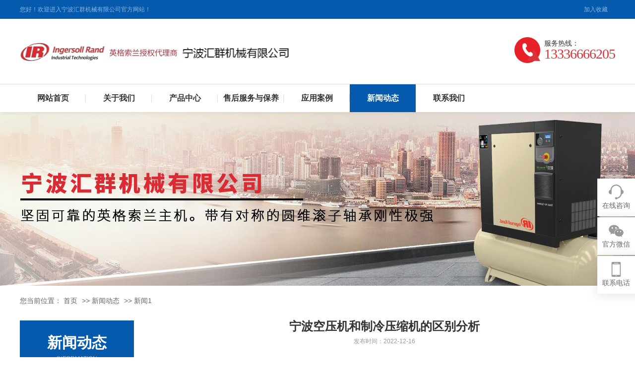

--- FILE ---
content_type: text/html; charset=utf-8
request_url: http://nbhuiqunjx.com/list_34/205.html
body_size: 6694
content:
<!DOCTYPE html>
<html>

<head>
    <meta charset="UTF-8">
    <meta name="viewport" content="target-densitydpi=device-dpi, width=device-width, initial-scale=1, user-scalable=0, minimum-scale=1.0, maximum-scale=1.0">
    <title>宁波空压机和制冷压缩机的区别分析-英格索兰空压机-宁波英格索兰授权代理商-宁波汇群机械有限公司</title>
    <meta name="keywords" content="英格索兰空压机-英格索兰授权宁波代理商-宁波汇群机械有限公司">
    <meta name="description" content="随着现在市面上的空压机厂家愈来愈多，制冷压缩机也是会时不时的发生在大家的视野里，今日特意把空压机和制冷压缩机做一个较为，看看二者究竟存有什么样的关系。顾名思义，空气压缩机(压缩空气用的)制冷压缩机(制造冷气用的)两者之间有相同点都是压缩机，可是二者又有不同的用途。空气压缩机是气源设备中的核心，它是把原动">
    <link rel="stylesheet" type="text/css" href="/template/default/skin/css/style.css">
    <link rel="stylesheet" type="text/css" href="/template/default/skin/css/reset.css">
    <link rel="stylesheet" type="text/css" href="/template/default/skin/css/animate.css">
    <link rel="stylesheet" type="text/css" href="/template/default/skin/css/swiper.min.css" />
    <script type="text/javascript" src="/template/default/skin/js/jquery-1.8.3.min.js"></script>
    <script type="text/javascript" src="/template/default/skin/js/swiper.min.js"></script>
    <script type="text/javascript" src="/template/default/skin/js/wow.js"></script>
</head>

<body>
    <!--页面头部-->
<div class="head-box clear full-main">
    <div class="top-row clear">
        <div class="main-container">
            <div class="top-left">
                <p>您好！欢迎进入宁波汇群机械有限公司官方网站！</p>
            </div>
            <div class="top-right"> <a href="javacript:void(0);" onclick="AddFavorite(window.location,document.title)">加入收藏</a> </div>
        </div>
    </div>
    <div class="logo-row  main-container clear">
        <button class="wap-menu"> <span></span> <span></span> <span></span> </button>
        <div class="logo-wrap"><a href="/"><img src="/static/upload/image/20221215/1671087785290467.png" alt="宁波汇群机械有限公司"></a></div>
        <div class="phone-wrap phone-nub"> <span>服务热线：</span>
            <p>13336666205</p>
        </div>
    </div>
    <div class="nav-row  full-main">
        <div class="main-container">
            <div class="nav-box">
                <ul id="menu-head-nav" class="menu">
                    <li > <a href="/">网站首页</a></li>
                    
                    <li > <a href="/about/">关于我们</a></li>
                    
                    <li > <a href="/products/">产品中心</a></li>
                    
                    <li > <a href="/service/">售后服务与保养</a></li>
                    
                    <li > <a href="/case/">应用案例</a></li>
                    
                    <li class="current_page_item"> <a href="/news/">新闻动态</a></li>
                    
                    <li > <a href="/contact/">联系我们</a></li>
                    
                </ul>
            </div>
        </div>
    </div>
    <script>
    $('.wap-menu').click(function() {
        $('.nav-row').toggleClass('wap-home')
    });
    </script>
</div>
    <!--栏目banner图-->
    <div class="page-banner-box full-main" style="background: url(/static/upload/image/20221216/1671157530104530.jpg) center center no-repeat;background-size: cover;"></div>
    <!--当前位置-->
    <div class="breadcrumb-wrap clear">
        <div class="main-container"> <em>您当前位置：</em>
            <div id="crumbs"><a href="/">首页</a> >> <a href="/news/">新闻动态</a> >> <a href="/list_34/">新闻1</a></div>
        </div>
    </div>
    <div class="product-wrap clear">
        <div class="main-container">
            <!--侧边栏-->
            <div class="product-nav pc-fl page-product-nav">
    <!--子栏目导航-->
    <div class="title">
        <p>新闻动态</p>
        <span>INFORMATION</span>
    </div>
    <div class="product-nav-list">
        <ul>
            
            <li class="cat-item current-cat"><a href="/list_34/">新闻1</a></li>
            
            <li class="cat-item "><a href="/list_35/">新闻2</a></li>
            
        </ul>
    </div>
    <div class="contact-box">
        <h4></h4>
        <div class="line-box phone-nub"> <em>全国服务热线</em>
            <p>13336666205</p>
        </div>
    </div>
</div>
            <div class="details-content pc-fr ">
                <div class="details-title ">
                    <h3>宁波空压机和制冷压缩机的区别分析</h3>
                    <p>发布时间：2022-12-16</p>
                </div>
                <div class="details-content">
                    <article class="article-main" id="maximg">
                        <p style="box-sizing: border-box; margin-top: 0px; margin-bottom: 0px; color: rgb(51, 51, 51); font-family: &quot;Microsoft YaHei&quot;; font-size: 14px; white-space: normal; background-color: rgb(255, 255, 255); line-height: 3em; text-indent: 2em;"><span style="box-sizing: border-box; font-size: 18px;">随着现在市面上的<a href="http://www.nbhuiqunjx.com//" target="_blank" class="key_tag" style="box-sizing: border-box; background-color: transparent; color: rgb(51, 122, 183); text-decoration-line: none;"><span style=""><span style="box-sizing: border-box; font-weight: 700;">空压机厂家</span></span></a>愈来愈多，制冷压缩机也是会时不时的发生在大家的视野里，今日特意把<a href="http://www.nbhuiqunjx.com/product/pfxl2a3/" target="_blank" class="key_tag" style="box-sizing: border-box; background-color: transparent; color: rgb(51, 122, 183); text-decoration-line: none;"><span style=""><span style="box-sizing: border-box; font-weight: 700;">空压机</span></span></a>和制冷压缩机做一个较为，看看二者究竟存有什么样的关系。</span></p><p style="box-sizing: border-box; margin-top: 0px; margin-bottom: 0px; color: rgb(51, 51, 51); font-family: &quot;Microsoft YaHei&quot;; font-size: 14px; white-space: normal; background-color: rgb(255, 255, 255); line-height: 3em; text-indent: 2em;"><span style="box-sizing: border-box; font-size: 18px;">顾名思义，<a href="http://www.nbhuiqunjx.com/news/471.html" target="_blank" class="key_tag" style="box-sizing: border-box; background-color: transparent; color: rgb(51, 122, 183); text-decoration-line: none;"><span style=""><span style="box-sizing: border-box; font-weight: 700;">空气压缩机</span></span></a>(压缩空气用的)制冷压缩机(制造冷气用的)两者之间有相同点都是压缩机，可是二者又有不同的用途。</span></p><p style="box-sizing: border-box; margin-top: 0px; margin-bottom: 0px; color: rgb(51, 51, 51); font-family: &quot;Microsoft YaHei&quot;; font-size: 14px; white-space: normal; background-color: rgb(255, 255, 255); line-height: 3em; text-indent: 2em;"><span style="box-sizing: border-box; font-size: 18px;">空气压缩机是气源设备中的核心，它是把原动机（一般指电机）的机械能转化成空气压力能的设备，是压缩空气的气压发生装置。</span></p><p style="box-sizing: border-box; margin-top: 0px; margin-bottom: 0px; color: rgb(51, 51, 51); font-family: &quot;Microsoft YaHei&quot;; font-size: 14px; white-space: normal; background-color: rgb(255, 255, 255); line-height: 3em; text-indent: 2em;"><span style="box-sizing: border-box; font-size: 18px;">制冷压缩机是压缩令制冷效果更加出色的冷媒提高空调制冷功效的设备，运用了充压放热释压吸热的原理来制冷。制冷压缩机是一个封闭循环的过程，而空压机是把压缩后的气体保存在储气罐或者直接开放应用并不密闭循环。</span></p><p style="box-sizing: border-box; margin-top: 0px; margin-bottom: 0px; color: rgb(51, 51, 51); font-family: &quot;Microsoft YaHei&quot;; font-size: 14px; white-space: normal; background-color: rgb(255, 255, 255); line-height: 3em; text-indent: 2em;"><span style="box-sizing: border-box; font-size: 18px;">空压机的主要指标是气体压力和排气压力，制冷压缩机不追求工作介质的流量和压缩压力，只要求制冷量，及其制冷的效率。</span></p><p style="box-sizing: border-box; margin-top: 0px; margin-bottom: 0px; color: rgb(51, 51, 51); font-family: &quot;Microsoft YaHei&quot;; font-size: 14px; white-space: normal; background-color: rgb(255, 255, 255); line-height: 3em; text-indent: 2em;"><span style="box-sizing: border-box; font-size: 18px;">从上面的几点我们可以看出其实<a href="http://www.nbhuiqunjx.com/product/719.html" target="_blank" class="key_tag" style="box-sizing: border-box; background-color: transparent; color: rgb(51, 122, 183); text-decoration-line: none;"><span style=""><span style="box-sizing: border-box; font-weight: 700;">博莱特无油螺杆空压机</span></span></a>与制冷压缩机在名字上很相似，可是二者的工作模式和作用是完全不一样。</span></p><p style="box-sizing: border-box; margin-top: 0px; margin-bottom: 0px; color: rgb(51, 51, 51); font-family: &quot;Microsoft YaHei&quot;; font-size: 14px; white-space: normal; background-color: rgb(255, 255, 255); text-align: center;"><img src="/static/upload/image/20221216/1671182127727424.png" alt="宁波空压机和制冷压缩机的区别分析" width="600" height="540" title="宁波空压机和制冷压缩机的区别分析" style="box-sizing: border-box; border: none; vertical-align: middle; background: none; max-width: 100%; width: 600px; height: 540px;"/></p><p><br/></p>
                    </article>
                    <!--分页导航-->
                </div>
                <div class="page-tab">
                    <div class="pre">上一篇：<a href="/list_34/204.html">宁波空压机的节后保养究竟是怎么回事？</a></div>
                    <div class="next">下一篇：<a href="/list_34/206.html">挑选空压机时需了解的几个参数</a></div>
                </div>
                <div class="product-list pc-fr ">
                    <div class="product-list-wrap clear">
                        
                        <div class="product-list-item">
                            <div class="product-img"> <a href="/lm6/171.html"></a>
                                <div class="hover-icon"></div>
                                <div class="hover-bg"></div>
                                <img src="/static/upload/image/20221216/1671178696345879.jpg" alt="英格索兰空压机新一代 R 30-37 kW系列" width="180" class="fl">
                            </div>
                            <div class="product-text">
                                <p><a href="/lm6/171.html">英格索兰空压机新一代 R 30-37 kW系列</a></p>
                            </div>
                        </div>
                        
                        <div class="product-list-item">
                            <div class="product-img"> <a href="/lm6/170.html"></a>
                                <div class="hover-icon"></div>
                                <div class="hover-bg"></div>
                                <img src="/static/upload/image/20221216/1671178668542255.jpg" alt="英格索兰空压机新一代 R 200-250 kW系列" width="180" class="fl">
                            </div>
                            <div class="product-text">
                                <p><a href="/lm6/170.html">英格索兰空压机新一代 R 200-250 kW系列</a></p>
                            </div>
                        </div>
                        
                        <div class="product-list-item">
                            <div class="product-img"> <a href="/lm6/169.html"></a>
                                <div class="hover-icon"></div>
                                <div class="hover-bg"></div>
                                <img src="/static/upload/image/20221216/1671178641560122.jpg" alt="英格索兰空压机M90-160 kW" width="180" class="fl">
                            </div>
                            <div class="product-text">
                                <p><a href="/lm6/169.html">英格索兰空压机M90-160 kW</a></p>
                            </div>
                        </div>
                        
                        <div class="product-list-item">
                            <div class="product-img"> <a href="/lm6/168.html"></a>
                                <div class="hover-icon"></div>
                                <div class="hover-bg"></div>
                                <img src="/static/upload/image/20221216/1671178609640454.jpg" alt="英格索兰空压机SMALL UP系列4-11kW" width="180" class="fl">
                            </div>
                            <div class="product-text">
                                <p><a href="/lm6/168.html">英格索兰空压机SMALL UP系列4-11kW</a></p>
                            </div>
                        </div>
                        
                        <div class="product-list-item">
                            <div class="product-img"> <a href="/lm6/167.html"></a>
                                <div class="hover-icon"></div>
                                <div class="hover-bg"></div>
                                <img src="/static/upload/image/20221216/1671178585801291.jpg" alt="英格索兰空压机PEGASUS 15-22kW系列" width="180" class="fl">
                            </div>
                            <div class="product-text">
                                <p><a href="/lm6/167.html">英格索兰空压机PEGASUS 15-22kW系列</a></p>
                            </div>
                        </div>
                        
                        <div class="product-list-item">
                            <div class="product-img"> <a href="/lm6/166.html"></a>
                                <div class="hover-icon"></div>
                                <div class="hover-bg"></div>
                                <img src="/static/upload/image/20221216/1671178558141471.jpg" alt="英格索兰空压机MSG® Centac® C700 离心空压机" width="180" class="fl">
                            </div>
                            <div class="product-text">
                                <p><a href="/lm6/166.html">英格索兰空压机MSG® Centac® C700 离心空压机</a></p>
                            </div>
                        </div>
                        
                    </div>
                </div>
            </div>
        </div>
    </div>
    <!--页面底部-->
<div class="footer-wrap full-main">
    <div class="main-container">
        <div class="footer-left pc-fl">
            <div class="footer-nav clear">
                <ul class="menu">
                    <li><a href="/">网站首页</a></li>
                    
                    <li><a href="/about/">关于我们</a></li>
                    
                    <li><a href="/products/">产品中心</a></li>
                    
                    <li><a href="/service/">售后服务与保养</a></li>
                    
                    <li><a href="/case/">应用案例</a></li>
                    
                    <li><a href="/news/">新闻动态</a></li>
                    
                    <li><a href="/contact/">联系我们</a></li>
                    
                </ul>
            </div>
            <div class="footer-logo"> <a href="/"><img src="/static/upload/image/20221215/1671087726491316.png"></a> </div>
        </div>
        <div class="footer-right pc-fr">
            <div class="contact-link">
                <div class="qr-hiden qr-wrap">
                    <div class="qr-wrap"><img width="129" height="129" src="/static/upload/image/20221215/1671083821210571.jpg" class="image wp-image-236  attachment-full size-full" alt="" loading="lazy" style="max-width: 100%; height: auto;" /></div>
                </div>
                <a href="javacript:void(0);" class="weixin"></a> <a href="http://wpa.qq.com/msgrd?v=3&uin=185438966site=qq&menu=yes" class="qq" target="_blank"></a>
            </div>
            <div class="footer-phone phone-nub"> <em>服务热线：</em>
                <div class="textwidget custom-html-widget">
                    <p>13336666205</p>
                </div>
                <span>地址：浙江省宁波市海曙区石碶街道万金路188号</span>
            </div>
        </div>
    </div>
</div>
<!--底部版权-->
<div class="copyright-wrap">
    <div class="main-container"> Copyright © 2022 宁波汇群机械有限公司All Rights Reserved. <a href="https://beian.miit.gov.cn/" target="_blank" rel="nofollow">浙ICP备18034936号-2</a> <a href="/sitemap.xml" target="_blank"><a href="https://beian.mps.gov.cn/#/query/webSearch?code=33020302001894" rel="noreferrer" target="_blank"><img src="/template/default/skin/images/ga.png" width=15 style="display: inline-block;">浙公网安备33020302001894号</a></div>
    <div class="main-container">
        <span>友情链接：</span>
        
        <a href="http://www.bai-du0574.cn" target="_blank">宁波百度</a>
        
        <a href="https://www.weibo.com/" target="_blank">微博</a>
        
        <a href="https://www.taobao.com/" target="_blank">淘宝</a>
        
    </div>
</div>
<!--右侧悬浮客服-->
<div class="right-bar ">
    <ul>
        <li class="rtbar-li1"> <a href="http://wpa.qq.com/msgrd?v=3&uin=185438966site=qq&menu=yes" target="_blank" rel="nofollow"><em></em><span>在线咨询</span></a> </li>
        <li class="rtbar-li2"> <a href="#"><em></em><span>官方微信</span></a>
            <div class="rtbar_shwx qr-wrap">
                <div class="qr-wrap"><img width="129" height="129" src="/static/upload/image/20221215/1671083821210571.jpg" class="image wp-image-236  attachment-full size-full" alt="" loading="lazy" style="max-width: 100%; height: auto;" /></div>
            </div>
        </li>
        <li class="rtbar-li3  phone-nub"> <a href="#"><em></em><span>联系电话</span></a>
            <div class="textwidget custom-html-widget">
                <p>13336666205</p>
            </div>
        </li>
        <li class="rtbar-li4 gotop"> <a href="#"><em></em></a> </li>
    </ul>
</div>
<script src="/template/default/skin/js/clipboard.min.js"></script>
<!--手机底部开始-->
<div class="kf_bottom" id="bottom">
    <ul>
        <li class="f1"><a href="/"><i></i>网站首页</a></li>
        <li class="f2"><a href="tel:13336666205"><i></i>一键拨号</a></li>
        <li class="f3"><a onclick="dkcf()"><i></i>微信咨询</a></li>
        <li class="f4"><a href="http://wpa.qq.com/msgrd?v=3&uin=185438966&site=qq&menu=yes"><i></i>QQ联系</a></li>
    </ul>
</div>
<!--手机底部结束-->
<div id="wxnr">
    <div class="nrdf"> <i onclick="gbcf()">X</i><img src="/static/upload/image/20221215/1671083821210571.jpg" alt="宁波汇群机械有限公司" />
        <p>截屏，微信识别二维码</p>
        <p>微信号：<span id="btn" data-clipboard-text="wx8888">wx8888</span></p>
        <p>（点击微信号复制，添加好友）</p>
        <p><a href="weixin://"><span class="wx">&nbsp;&nbsp;打开微信</span></a></p>
    </div>
</div>
<div id="weixin">微信号已复制，请打开微信添加咨询详情！</div>
<script type="text/javascript" src="/template/default/skin/js/common.js"></script>
<script type="text/javascript">
//       new WOW().init()
wow = new WOW({
    boxClass: 'wow', // default 盒子类名
    animateClass: 'animated', // default 为animate.css触发css动画的库
    offset: 0, // default 偏移量
    mobile: true, // default 是否支持手机
    live: true // default 检查新元素
})
wow.init();
</script>
<script type="text/javascript">
$(window).scroll(function() {
    if ($(window).scrollTop() > 500) {
        $('.gotop').show();
    } else {
        $('.gotop').hide();
    }
});
$('body').on('click', '.gotop', function() {
    $('html,body').stop(1).animate({
        scrollTop: '0'
    }, 300);
    return false
});
$('.right-bar li').eq(1).hover(function() {
    $(this).find('.rtbar_shwx').show();
}, function() {
    $(this).find('.rtbar_shwx').hide();
});
$('.right-bar li').eq(2).hover(function() {
    $(this).animate({
        left: -152
    }, 300);
}, function() {
    $(this).animate({
        left: 0
    }, 300);
});
$('.contact-link .weixin').click(function() {
    $('.contact-link .qr-hiden').toggleClass('show')
});
</script>
</body>

</html>

--- FILE ---
content_type: text/css
request_url: http://nbhuiqunjx.com/template/default/skin/css/reset.css
body_size: 622
content:
body,h1,h2,h3,h4,h5,h6,div,hr,p,blockquote,dl,dt,dd,ul,ol,li,pre,form,fieldset,legend,button,input,textarea,th,td{margin:0;padding:0;}
body,button,input,select,textarea{font-size:12px;font-family:Arial, Helvetica, sans-serif,microsoft yahei;}
body{margin:0 auto;}
h1,h2,h3,h4,h5,h6{font-size:100%}
address,cite,dfn,em,var{font-style:normal}
code,kbd,pre,samp{font-family:courier new,courier,monospace}
small{font-size:12px}
ul,ol,li,dl,dt,dd{list-style:none}
sup{vertical-align:text-top}
sub{vertical-align:text-bottom}
legend{color:#000}
fieldset,img{border:0}
button,input,select,textarea{font:12px/1.5 tahoma,arial,sans-serif; vertical-align:middle;}
table{border-collapse:collapse;border-spacing:0}
.clear{clear:both;}
/*title*/
h1 { font-size:50px;}
h2 { font-size:40px;}
h3 { font-size:30px;}
h4 { font-size:14px;}
h5 { font-size:12px;}
h6 { font-size:9px;}
a{text-decoration:none;color:#666;}
